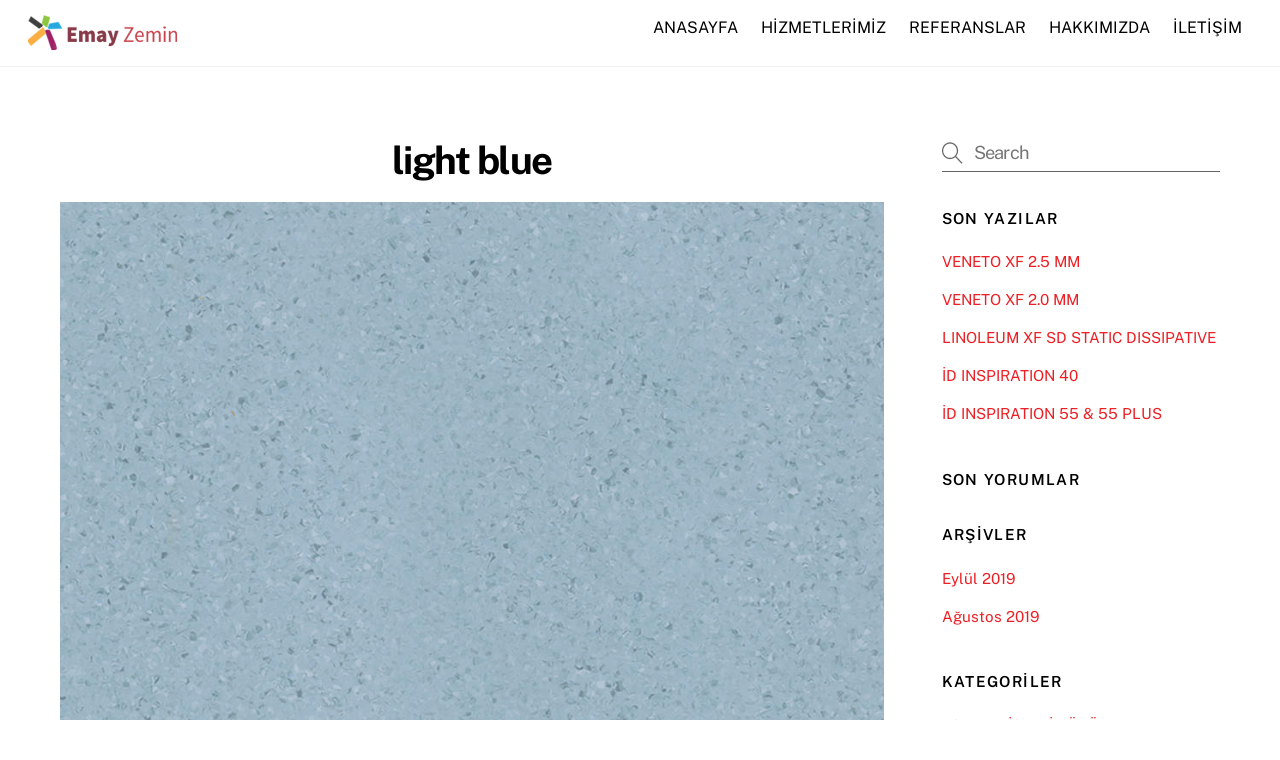

--- FILE ---
content_type: text/html; charset=UTF-8
request_url: http://emayzeminkaplama.com/iq-one/light-blue-2/
body_size: 15155
content:
<!DOCTYPE html>
<html dir="ltr" lang="tr" prefix="og: https://ogp.me/ns#">
<head><meta charset="UTF-8"><meta name="viewport" content="width=device-width, initial-scale=1, minimum-scale=1"><style id="tb_inline_styles" data-no-optimize="1">.tb_animation_on{overflow-x:hidden}.themify_builder .wow{visibility:hidden;animation-fill-mode:both}[data-tf-animation]{will-change:transform,opacity,visibility}.themify_builder .tf_lax_done{transition-duration:.8s;transition-timing-function:cubic-bezier(.165,.84,.44,1)}[data-sticky-active].tb_sticky_scroll_active{z-index:1}[data-sticky-active].tb_sticky_scroll_active .hide-on-stick{display:none}@media(min-width:1281px){.hide-desktop{width:0!important;height:0!important;padding:0!important;visibility:hidden!important;margin:0!important;display:table-column!important;background:0!important}}@media(min-width:769px) and (max-width:1280px){.hide-tablet_landscape{width:0!important;height:0!important;padding:0!important;visibility:hidden!important;margin:0!important;display:table-column!important;background:0!important}}@media(min-width:681px) and (max-width:768px){.hide-tablet{width:0!important;height:0!important;padding:0!important;visibility:hidden!important;margin:0!important;display:table-column!important;background:0!important}}@media(max-width:680px){.hide-mobile{width:0!important;height:0!important;padding:0!important;visibility:hidden!important;margin:0!important;display:table-column!important;background:0!important}}@media(max-width:680px){
 .themify_map.tf_map_loaded{width:100%!important}
 .ui.builder_button,.ui.nav li a{padding:.525em 1.15em}
 .fullheight>.row_inner:not(.tb_col_count_1){min-height:0}
 }</style><noscript><style>.themify_builder .wow,.wow .tf_lazy{visibility:visible!important}</style></noscript> <style id="tf_lazy_style" data-no-optimize="1">
 [data-tf-src]{
 opacity:0
 }
 .tf_svg_lazy{
 content-visibility:auto;
 transition:filter .3s linear!important;filter:blur(25px);opacity:1;
 transform:translateZ(0)
 }
 .tf_svg_lazy_loaded{
 filter:blur(0)
 }
 .module[data-lazy],.module[data-lazy] .ui,.module_row[data-lazy]:not(.tb_first),.module_row[data-lazy]:not(.tb_first)>.row_inner,.module_row:not(.tb_first) .module_column[data-lazy],.module_row:not(.tb_first) .module_subrow[data-lazy],.module_subrow[data-lazy]>.subrow_inner{
 background-image:none!important
 }
 </style><noscript><style>
 [data-tf-src]{
 display:none!important
 }
 .tf_svg_lazy{
 filter:none!important;
 opacity:1!important
 }
 </style></noscript><style id="tf_lazy_common" data-no-optimize="1">
 img{
 max-width:100%;
 height:auto
 }
 .tf_fa,em tf-lottie,i tf-lottie{display:inline-block;vertical-align:middle}em tf-lottie,i tf-lottie{width:1.4em;height:1.4em}.tf_fa{width:1em;height:1em;stroke-width:0;stroke:currentColor;overflow:visible;fill:currentColor;pointer-events:none;text-rendering:optimizeSpeed;buffered-rendering:static}#tf_svg symbol{overflow:visible}.tf_lazy{position:relative;visibility:visible;display:block;opacity:.3}.wow .tf_lazy{visibility:hidden;opacity:1;position:static;display:inline}div.tf_audio_lazy audio{visibility:hidden;height:0;display:inline}.mejs-container{visibility:visible}.tf_iframe_lazy{transition:opacity .3s ease-in-out;min-height:10px}.tf_carousel .tf_swiper-wrapper{display:flex}.tf_carousel .tf_swiper-slide{flex-shrink:0;opacity:0;width:100%;height:100%}.tf_carousel .tf_lazy{contain:none}.tf_swiper-wrapper>br,.tf_lazy.tf_swiper-wrapper .tf_lazy:after,.tf_lazy.tf_swiper-wrapper .tf_lazy:before{display:none}.tf_lazy:after,.tf_lazy:before{content:'';display:inline-block;position:absolute;width:10px!important;height:10px!important;margin:0 3px;top:50%!important;right:50%!important;left:auto!important;border-radius:100%;background-color:currentColor;visibility:visible;animation:tf-hrz-loader infinite .75s cubic-bezier(.2,.68,.18,1.08)}.tf_lazy:after{width:6px!important;height:6px!important;right:auto!important;left:50%!important;margin-top:3px;animation-delay:-.4s}@keyframes tf-hrz-loader{0%{transform:scale(1);opacity:1}50%{transform:scale(.1);opacity:.6}100%{transform:scale(1);opacity:1}}.tf_lazy_lightbox{position:fixed;background:rgba(11,11,11,.8);color:#ccc;top:0;left:0;display:flex;align-items:center;justify-content:center;z-index:999}.tf_lazy_lightbox .tf_lazy:after,.tf_lazy_lightbox .tf_lazy:before{background:#fff}.tf_vd_lazy,tf-lottie{display:flex;flex-wrap:wrap}tf-lottie{aspect-ratio:1.777}.tf_w.tf_vd_lazy video{width:100%;height:auto;position:static;object-fit:cover}
 </style><title>light blue | Zemin Kaplama Sistemleri</title><style>form#stickyelements-form input::-moz-placeholder{
 color: #4F4F4F;
 } 
 form#stickyelements-form input::-ms-input-placeholder{
 color: #4F4F4F } 
 form#stickyelements-form input::-webkit-input-placeholder{
 color: #4F4F4F }
 form#stickyelements-form input::placeholder{
 color: #4F4F4F }
 form#stickyelements-form textarea::placeholder {
 color: #4F4F4F }
 form#stickyelements-form textarea::-moz-placeholder {
 color: #4F4F4F }</style><meta name="robots" content="max-image-preview:large" /><link rel="canonical" href="http://emayzeminkaplama.com/iq-one/light-blue-2/" /><meta name="generator" content="All in One SEO (AIOSEO) 4.4.9.2" /><meta property="og:locale" content="tr_TR" /><meta property="og:site_name" content="Zemin Kaplama Sistemleri |" /><meta property="og:type" content="article" /><meta property="og:title" content="light blue | Zemin Kaplama Sistemleri" /><meta property="og:url" content="http://emayzeminkaplama.com/iq-one/light-blue-2/" /><meta property="article:published_time" content="2019-08-10T07:32:00+00:00" /><meta property="article:modified_time" content="2019-08-10T07:32:00+00:00" /><meta name="twitter:card" content="summary" /><meta name="twitter:title" content="light blue | Zemin Kaplama Sistemleri" /><script type="application/ld+json" class="aioseo-schema">{"@context":"https:\/\/schema.org","@graph":[{"@type":"BreadcrumbList","@id":"http:\/\/emayzeminkaplama.com\/iq-one\/light-blue-2\/#breadcrumblist","itemListElement":[{"@type":"ListItem","@id":"http:\/\/emayzeminkaplama.com\/#listItem","position":1,"name":"Ev","item":"http:\/\/emayzeminkaplama.com\/","nextItem":"http:\/\/emayzeminkaplama.com\/iq-one\/light-blue-2\/#listItem"},{"@type":"ListItem","@id":"http:\/\/emayzeminkaplama.com\/iq-one\/light-blue-2\/#listItem","position":2,"name":"light blue","previousItem":"http:\/\/emayzeminkaplama.com\/#listItem"}]},{"@type":"ItemPage","@id":"http:\/\/emayzeminkaplama.com\/iq-one\/light-blue-2\/#itempage","url":"http:\/\/emayzeminkaplama.com\/iq-one\/light-blue-2\/","name":"light blue | Zemin Kaplama Sistemleri","inLanguage":"tr-TR","isPartOf":{"@id":"http:\/\/emayzeminkaplama.com\/#website"},"breadcrumb":{"@id":"http:\/\/emayzeminkaplama.com\/iq-one\/light-blue-2\/#breadcrumblist"},"author":{"@id":"http:\/\/emayzeminkaplama.com\/author\/netajans\/#author"},"creator":{"@id":"http:\/\/emayzeminkaplama.com\/author\/netajans\/#author"},"datePublished":"2019-08-10T07:32:00+03:00","dateModified":"2019-08-10T07:32:00+03:00"},{"@type":"Organization","@id":"http:\/\/emayzeminkaplama.com\/#organization","name":"EMAY ZEM\u0130N KAPLAMA","url":"http:\/\/emayzeminkaplama.com\/","logo":{"@type":"ImageObject","url":"http:\/\/emayzeminkaplama.com\/wp-content\/uploads\/2019\/09\/logo.png","@id":"http:\/\/emayzeminkaplama.com\/iq-one\/light-blue-2\/#organizationLogo","width":150,"height":40},"image":{"@id":"http:\/\/emayzeminkaplama.com\/#organizationLogo"}},{"@type":"Person","@id":"http:\/\/emayzeminkaplama.com\/author\/netajans\/#author","url":"http:\/\/emayzeminkaplama.com\/author\/netajans\/","name":"netajans","image":{"@type":"ImageObject","@id":"http:\/\/emayzeminkaplama.com\/iq-one\/light-blue-2\/#authorImage","url":"http:\/\/0.gravatar.com\/avatar\/9ec3f76dfbb399d4468494a318d3f3ec?s=96&d=mm&r=g","width":96,"height":96,"caption":"netajans"}},{"@type":"WebSite","@id":"http:\/\/emayzeminkaplama.com\/#website","url":"http:\/\/emayzeminkaplama.com\/","name":"Zemin Kaplama Sistemleri","inLanguage":"tr-TR","publisher":{"@id":"http:\/\/emayzeminkaplama.com\/#organization"}}]}</script><link rel="alternate" type="application/rss+xml" title="Zemin Kaplama Sistemleri &raquo; beslemesi" href="http://emayzeminkaplama.com/feed/" />
<link rel="alternate" type="application/rss+xml" title="Zemin Kaplama Sistemleri &raquo; yorum beslemesi" href="http://emayzeminkaplama.com/comments/feed/" />
<link rel="alternate" type="application/rss+xml" title="Zemin Kaplama Sistemleri &raquo; light blue yorum beslemesi" href="http://emayzeminkaplama.com/iq-one/light-blue-2/feed/" />
<style>
img.wp-smiley,
img.emoji {
 display: inline !important;
 border: none !important;
 box-shadow: none !important;
 height: 1em !important;
 width: 1em !important;
 margin: 0 0.07em !important;
 vertical-align: -0.1em !important;
 background: none !important;
 padding: 0 !important;
}
</style><style id='classic-theme-styles-inline-css'>
/*! This file is auto-generated */
.wp-block-button__link{color:#fff;background-color:#32373c;border-radius:9999px;box-shadow:none;text-decoration:none;padding:calc(.667em + 2px) calc(1.333em + 2px);font-size:1.125em}.wp-block-file__button{background:#32373c;color:#fff;text-decoration:none}
</style>
<style id='global-styles-inline-css'>
body{--wp--preset--color--black: #000000;--wp--preset--color--cyan-bluish-gray: #abb8c3;--wp--preset--color--white: #ffffff;--wp--preset--color--pale-pink: #f78da7;--wp--preset--color--vivid-red: #cf2e2e;--wp--preset--color--luminous-vivid-orange: #ff6900;--wp--preset--color--luminous-vivid-amber: #fcb900;--wp--preset--color--light-green-cyan: #7bdcb5;--wp--preset--color--vivid-green-cyan: #00d084;--wp--preset--color--pale-cyan-blue: #8ed1fc;--wp--preset--color--vivid-cyan-blue: #0693e3;--wp--preset--color--vivid-purple: #9b51e0;--wp--preset--gradient--vivid-cyan-blue-to-vivid-purple: linear-gradient(135deg,rgba(6,147,227,1) 0%,rgb(155,81,224) 100%);--wp--preset--gradient--light-green-cyan-to-vivid-green-cyan: linear-gradient(135deg,rgb(122,220,180) 0%,rgb(0,208,130) 100%);--wp--preset--gradient--luminous-vivid-amber-to-luminous-vivid-orange: linear-gradient(135deg,rgba(252,185,0,1) 0%,rgba(255,105,0,1) 100%);--wp--preset--gradient--luminous-vivid-orange-to-vivid-red: linear-gradient(135deg,rgba(255,105,0,1) 0%,rgb(207,46,46) 100%);--wp--preset--gradient--very-light-gray-to-cyan-bluish-gray: linear-gradient(135deg,rgb(238,238,238) 0%,rgb(169,184,195) 100%);--wp--preset--gradient--cool-to-warm-spectrum: linear-gradient(135deg,rgb(74,234,220) 0%,rgb(151,120,209) 20%,rgb(207,42,186) 40%,rgb(238,44,130) 60%,rgb(251,105,98) 80%,rgb(254,248,76) 100%);--wp--preset--gradient--blush-light-purple: linear-gradient(135deg,rgb(255,206,236) 0%,rgb(152,150,240) 100%);--wp--preset--gradient--blush-bordeaux: linear-gradient(135deg,rgb(254,205,165) 0%,rgb(254,45,45) 50%,rgb(107,0,62) 100%);--wp--preset--gradient--luminous-dusk: linear-gradient(135deg,rgb(255,203,112) 0%,rgb(199,81,192) 50%,rgb(65,88,208) 100%);--wp--preset--gradient--pale-ocean: linear-gradient(135deg,rgb(255,245,203) 0%,rgb(182,227,212) 50%,rgb(51,167,181) 100%);--wp--preset--gradient--electric-grass: linear-gradient(135deg,rgb(202,248,128) 0%,rgb(113,206,126) 100%);--wp--preset--gradient--midnight: linear-gradient(135deg,rgb(2,3,129) 0%,rgb(40,116,252) 100%);--wp--preset--font-size--small: 13px;--wp--preset--font-size--medium: 20px;--wp--preset--font-size--large: 36px;--wp--preset--font-size--x-large: 42px;--wp--preset--spacing--20: 0.44rem;--wp--preset--spacing--30: 0.67rem;--wp--preset--spacing--40: 1rem;--wp--preset--spacing--50: 1.5rem;--wp--preset--spacing--60: 2.25rem;--wp--preset--spacing--70: 3.38rem;--wp--preset--spacing--80: 5.06rem;--wp--preset--shadow--natural: 6px 6px 9px rgba(0, 0, 0, 0.2);--wp--preset--shadow--deep: 12px 12px 50px rgba(0, 0, 0, 0.4);--wp--preset--shadow--sharp: 6px 6px 0px rgba(0, 0, 0, 0.2);--wp--preset--shadow--outlined: 6px 6px 0px -3px rgba(255, 255, 255, 1), 6px 6px rgba(0, 0, 0, 1);--wp--preset--shadow--crisp: 6px 6px 0px rgba(0, 0, 0, 1);}:where(.is-layout-flex){gap: 0.5em;}:where(.is-layout-grid){gap: 0.5em;}body .is-layout-flow > .alignleft{float: left;margin-inline-start: 0;margin-inline-end: 2em;}body .is-layout-flow > .alignright{float: right;margin-inline-start: 2em;margin-inline-end: 0;}body .is-layout-flow > .aligncenter{margin-left: auto !important;margin-right: auto !important;}body .is-layout-constrained > .alignleft{float: left;margin-inline-start: 0;margin-inline-end: 2em;}body .is-layout-constrained > .alignright{float: right;margin-inline-start: 2em;margin-inline-end: 0;}body .is-layout-constrained > .aligncenter{margin-left: auto !important;margin-right: auto !important;}body .is-layout-constrained > :where(:not(.alignleft):not(.alignright):not(.alignfull)){max-width: var(--wp--style--global--content-size);margin-left: auto !important;margin-right: auto !important;}body .is-layout-constrained > .alignwide{max-width: var(--wp--style--global--wide-size);}body .is-layout-flex{display: flex;}body .is-layout-flex{flex-wrap: wrap;align-items: center;}body .is-layout-flex > *{margin: 0;}body .is-layout-grid{display: grid;}body .is-layout-grid > *{margin: 0;}:where(.wp-block-columns.is-layout-flex){gap: 2em;}:where(.wp-block-columns.is-layout-grid){gap: 2em;}:where(.wp-block-post-template.is-layout-flex){gap: 1.25em;}:where(.wp-block-post-template.is-layout-grid){gap: 1.25em;}.has-black-color{color: var(--wp--preset--color--black) !important;}.has-cyan-bluish-gray-color{color: var(--wp--preset--color--cyan-bluish-gray) !important;}.has-white-color{color: var(--wp--preset--color--white) !important;}.has-pale-pink-color{color: var(--wp--preset--color--pale-pink) !important;}.has-vivid-red-color{color: var(--wp--preset--color--vivid-red) !important;}.has-luminous-vivid-orange-color{color: var(--wp--preset--color--luminous-vivid-orange) !important;}.has-luminous-vivid-amber-color{color: var(--wp--preset--color--luminous-vivid-amber) !important;}.has-light-green-cyan-color{color: var(--wp--preset--color--light-green-cyan) !important;}.has-vivid-green-cyan-color{color: var(--wp--preset--color--vivid-green-cyan) !important;}.has-pale-cyan-blue-color{color: var(--wp--preset--color--pale-cyan-blue) !important;}.has-vivid-cyan-blue-color{color: var(--wp--preset--color--vivid-cyan-blue) !important;}.has-vivid-purple-color{color: var(--wp--preset--color--vivid-purple) !important;}.has-black-background-color{background-color: var(--wp--preset--color--black) !important;}.has-cyan-bluish-gray-background-color{background-color: var(--wp--preset--color--cyan-bluish-gray) !important;}.has-white-background-color{background-color: var(--wp--preset--color--white) !important;}.has-pale-pink-background-color{background-color: var(--wp--preset--color--pale-pink) !important;}.has-vivid-red-background-color{background-color: var(--wp--preset--color--vivid-red) !important;}.has-luminous-vivid-orange-background-color{background-color: var(--wp--preset--color--luminous-vivid-orange) !important;}.has-luminous-vivid-amber-background-color{background-color: var(--wp--preset--color--luminous-vivid-amber) !important;}.has-light-green-cyan-background-color{background-color: var(--wp--preset--color--light-green-cyan) !important;}.has-vivid-green-cyan-background-color{background-color: var(--wp--preset--color--vivid-green-cyan) !important;}.has-pale-cyan-blue-background-color{background-color: var(--wp--preset--color--pale-cyan-blue) !important;}.has-vivid-cyan-blue-background-color{background-color: var(--wp--preset--color--vivid-cyan-blue) !important;}.has-vivid-purple-background-color{background-color: var(--wp--preset--color--vivid-purple) !important;}.has-black-border-color{border-color: var(--wp--preset--color--black) !important;}.has-cyan-bluish-gray-border-color{border-color: var(--wp--preset--color--cyan-bluish-gray) !important;}.has-white-border-color{border-color: var(--wp--preset--color--white) !important;}.has-pale-pink-border-color{border-color: var(--wp--preset--color--pale-pink) !important;}.has-vivid-red-border-color{border-color: var(--wp--preset--color--vivid-red) !important;}.has-luminous-vivid-orange-border-color{border-color: var(--wp--preset--color--luminous-vivid-orange) !important;}.has-luminous-vivid-amber-border-color{border-color: var(--wp--preset--color--luminous-vivid-amber) !important;}.has-light-green-cyan-border-color{border-color: var(--wp--preset--color--light-green-cyan) !important;}.has-vivid-green-cyan-border-color{border-color: var(--wp--preset--color--vivid-green-cyan) !important;}.has-pale-cyan-blue-border-color{border-color: var(--wp--preset--color--pale-cyan-blue) !important;}.has-vivid-cyan-blue-border-color{border-color: var(--wp--preset--color--vivid-cyan-blue) !important;}.has-vivid-purple-border-color{border-color: var(--wp--preset--color--vivid-purple) !important;}.has-vivid-cyan-blue-to-vivid-purple-gradient-background{background: var(--wp--preset--gradient--vivid-cyan-blue-to-vivid-purple) !important;}.has-light-green-cyan-to-vivid-green-cyan-gradient-background{background: var(--wp--preset--gradient--light-green-cyan-to-vivid-green-cyan) !important;}.has-luminous-vivid-amber-to-luminous-vivid-orange-gradient-background{background: var(--wp--preset--gradient--luminous-vivid-amber-to-luminous-vivid-orange) !important;}.has-luminous-vivid-orange-to-vivid-red-gradient-background{background: var(--wp--preset--gradient--luminous-vivid-orange-to-vivid-red) !important;}.has-very-light-gray-to-cyan-bluish-gray-gradient-background{background: var(--wp--preset--gradient--very-light-gray-to-cyan-bluish-gray) !important;}.has-cool-to-warm-spectrum-gradient-background{background: var(--wp--preset--gradient--cool-to-warm-spectrum) !important;}.has-blush-light-purple-gradient-background{background: var(--wp--preset--gradient--blush-light-purple) !important;}.has-blush-bordeaux-gradient-background{background: var(--wp--preset--gradient--blush-bordeaux) !important;}.has-luminous-dusk-gradient-background{background: var(--wp--preset--gradient--luminous-dusk) !important;}.has-pale-ocean-gradient-background{background: var(--wp--preset--gradient--pale-ocean) !important;}.has-electric-grass-gradient-background{background: var(--wp--preset--gradient--electric-grass) !important;}.has-midnight-gradient-background{background: var(--wp--preset--gradient--midnight) !important;}.has-small-font-size{font-size: var(--wp--preset--font-size--small) !important;}.has-medium-font-size{font-size: var(--wp--preset--font-size--medium) !important;}.has-large-font-size{font-size: var(--wp--preset--font-size--large) !important;}.has-x-large-font-size{font-size: var(--wp--preset--font-size--x-large) !important;}
.wp-block-navigation a:where(:not(.wp-element-button)){color: inherit;}
:where(.wp-block-post-template.is-layout-flex){gap: 1.25em;}:where(.wp-block-post-template.is-layout-grid){gap: 1.25em;}
:where(.wp-block-columns.is-layout-flex){gap: 2em;}:where(.wp-block-columns.is-layout-grid){gap: 2em;}
.wp-block-pullquote{font-size: 1.5em;line-height: 1.6;}
</style>
<link rel="preload" href="http://emayzeminkaplama.com/wp-content/plugins/mystickyelements/css/font-awesome.min.css?ver=2.1.4" as="style"><link rel='stylesheet' id='font-awesome-css-css' href='http://emayzeminkaplama.com/wp-content/plugins/mystickyelements/css/font-awesome.min.css?ver=2.1.4' media='all' />
<link rel="preload" href="http://emayzeminkaplama.com/wp-content/plugins/mystickyelements/css/mystickyelements-front.min.css?ver=2.1.4" as="style"><link rel='stylesheet' id='mystickyelements-front-css-css' href='http://emayzeminkaplama.com/wp-content/plugins/mystickyelements/css/mystickyelements-front.min.css?ver=2.1.4' media='all' />
<link rel="preload" href="http://emayzeminkaplama.com/wp-content/plugins/mystickyelements/intl-tel-input-src/build/css/intlTelInput.css?ver=2.1.4" as="style"><link rel='stylesheet' id='intl-tel-input-css' href='http://emayzeminkaplama.com/wp-content/plugins/mystickyelements/intl-tel-input-src/build/css/intlTelInput.css?ver=2.1.4' media='all' />
<script defer="defer" src='http://emayzeminkaplama.com/wp-includes/js/jquery/jquery.min.js?ver=3.7.0' id='jquery-core-js'></script>
<script defer="defer" src='http://emayzeminkaplama.com/wp-includes/js/jquery/jquery-migrate.min.js?ver=3.4.1' id='jquery-migrate-js'></script>
<link rel="https://api.w.org/" href="http://emayzeminkaplama.com/wp-json/" /><link rel="alternate" type="application/json" href="http://emayzeminkaplama.com/wp-json/wp/v2/media/429" /><link rel="EditURI" type="application/rsd+xml" title="RSD" href="http://emayzeminkaplama.com/xmlrpc.php?rsd" />
<meta name="generator" content="WordPress 6.3.5" />
<link rel='shortlink' href='http://emayzeminkaplama.com/?p=429' />
<link rel="alternate" type="application/json+oembed" href="http://emayzeminkaplama.com/wp-json/oembed/1.0/embed?url=http%3A%2F%2Femayzeminkaplama.com%2Fiq-one%2Flight-blue-2%2F" />
<link rel="alternate" type="text/xml+oembed" href="http://emayzeminkaplama.com/wp-json/oembed/1.0/embed?url=http%3A%2F%2Femayzeminkaplama.com%2Fiq-one%2Flight-blue-2%2F&#038;format=xml" /><style>@keyframes themifyAnimatedBG{
 0%{background-color:#33baab}100%{background-color:#e33b9e}50%{background-color:#4961d7}33.3%{background-color:#2ea85c}25%{background-color:#2bb8ed}20%{background-color:#dd5135}
 }
 .module_row.animated-bg{
 animation:themifyAnimatedBG 30000ms infinite alternate
 }</style><style>.recentcomments a{display:inline !important;padding:0 !important;margin:0 !important;}</style><script>(function(w,d,s,l,i){w[l]=w[l]||[];w[l].push({'gtm.start':
new Date().getTime(),event:'gtm.js'});var f=d.getElementsByTagName(s)[0],
j=d.createElement(s),dl=l!='dataLayer'?'&l='+l:'';j.async=true;j.src=
'https://www.googletagmanager.com/gtm.js?id='+i+dl;f.parentNode.insertBefore(j,f);
})(window,document,'script','dataLayer','GTM-MGMH7W8K');</script><link rel="prefetch" href="http://emayzeminkaplama.com/wp-content/themes/themify-ultra/js/themify.script.min.js?ver=7.3.2" as="script" fetchpriority="low"><link rel="prefetch" href="http://emayzeminkaplama.com/wp-content/themes/themify-ultra/themify/js/modules/themify.sidemenu.min.js?ver=7.2.9" as="script" fetchpriority="low"><link rel="preload" href="http://emayzeminkaplama.com/wp-content/uploads/2019/09/logo.png" as="image"><style id="tf_gf_fonts_style">@font-face{font-family:'Public Sans';font-style:italic;font-display:swap;src:url(https://fonts.gstatic.com/s/publicsans/v21/ijwTs572Xtc6ZYQws9YVwnNDTJPax9k0.woff2) format('woff2');unicode-range:U+0102-0103,U+0110-0111,U+0128-0129,U+0168-0169,U+01A0-01A1,U+01AF-01B0,U+0300-0301,U+0303-0304,U+0308-0309,U+0323,U+0329,U+1EA0-1EF9,U+20AB;}@font-face{font-family:'Public Sans';font-style:italic;font-display:swap;src:url(https://fonts.gstatic.com/s/publicsans/v21/ijwTs572Xtc6ZYQws9YVwnNDTJLax9k0.woff2) format('woff2');unicode-range:U+0100-02BA,U+02BD-02C5,U+02C7-02CC,U+02CE-02D7,U+02DD-02FF,U+0304,U+0308,U+0329,U+1D00-1DBF,U+1E00-1E9F,U+1EF2-1EFF,U+2020,U+20A0-20AB,U+20AD-20C0,U+2113,U+2C60-2C7F,U+A720-A7FF;}@font-face{font-family:'Public Sans';font-style:italic;font-display:swap;src:url(https://fonts.gstatic.com/s/publicsans/v21/ijwTs572Xtc6ZYQws9YVwnNDTJzaxw.woff2) format('woff2');unicode-range:U+0000-00FF,U+0131,U+0152-0153,U+02BB-02BC,U+02C6,U+02DA,U+02DC,U+0304,U+0308,U+0329,U+2000-206F,U+20AC,U+2122,U+2191,U+2193,U+2212,U+2215,U+FEFF,U+FFFD;}@font-face{font-family:'Public Sans';font-style:italic;font-weight:600;font-display:swap;src:url(https://fonts.gstatic.com/s/publicsans/v21/ijwTs572Xtc6ZYQws9YVwnNDTJPax9k0.woff2) format('woff2');unicode-range:U+0102-0103,U+0110-0111,U+0128-0129,U+0168-0169,U+01A0-01A1,U+01AF-01B0,U+0300-0301,U+0303-0304,U+0308-0309,U+0323,U+0329,U+1EA0-1EF9,U+20AB;}@font-face{font-family:'Public Sans';font-style:italic;font-weight:600;font-display:swap;src:url(https://fonts.gstatic.com/s/publicsans/v21/ijwTs572Xtc6ZYQws9YVwnNDTJLax9k0.woff2) format('woff2');unicode-range:U+0100-02BA,U+02BD-02C5,U+02C7-02CC,U+02CE-02D7,U+02DD-02FF,U+0304,U+0308,U+0329,U+1D00-1DBF,U+1E00-1E9F,U+1EF2-1EFF,U+2020,U+20A0-20AB,U+20AD-20C0,U+2113,U+2C60-2C7F,U+A720-A7FF;}@font-face{font-family:'Public Sans';font-style:italic;font-weight:600;font-display:swap;src:url(https://fonts.gstatic.com/s/publicsans/v21/ijwTs572Xtc6ZYQws9YVwnNDTJzaxw.woff2) format('woff2');unicode-range:U+0000-00FF,U+0131,U+0152-0153,U+02BB-02BC,U+02C6,U+02DA,U+02DC,U+0304,U+0308,U+0329,U+2000-206F,U+20AC,U+2122,U+2191,U+2193,U+2212,U+2215,U+FEFF,U+FFFD;}@font-face{font-family:'Public Sans';font-style:italic;font-weight:700;font-display:swap;src:url(https://fonts.gstatic.com/s/publicsans/v21/ijwTs572Xtc6ZYQws9YVwnNDTJPax9k0.woff2) format('woff2');unicode-range:U+0102-0103,U+0110-0111,U+0128-0129,U+0168-0169,U+01A0-01A1,U+01AF-01B0,U+0300-0301,U+0303-0304,U+0308-0309,U+0323,U+0329,U+1EA0-1EF9,U+20AB;}@font-face{font-family:'Public Sans';font-style:italic;font-weight:700;font-display:swap;src:url(https://fonts.gstatic.com/s/publicsans/v21/ijwTs572Xtc6ZYQws9YVwnNDTJLax9k0.woff2) format('woff2');unicode-range:U+0100-02BA,U+02BD-02C5,U+02C7-02CC,U+02CE-02D7,U+02DD-02FF,U+0304,U+0308,U+0329,U+1D00-1DBF,U+1E00-1E9F,U+1EF2-1EFF,U+2020,U+20A0-20AB,U+20AD-20C0,U+2113,U+2C60-2C7F,U+A720-A7FF;}@font-face{font-family:'Public Sans';font-style:italic;font-weight:700;font-display:swap;src:url(https://fonts.gstatic.com/s/publicsans/v21/ijwTs572Xtc6ZYQws9YVwnNDTJzaxw.woff2) format('woff2');unicode-range:U+0000-00FF,U+0131,U+0152-0153,U+02BB-02BC,U+02C6,U+02DA,U+02DC,U+0304,U+0308,U+0329,U+2000-206F,U+20AC,U+2122,U+2191,U+2193,U+2212,U+2215,U+FEFF,U+FFFD;}@font-face{font-family:'Public Sans';font-display:swap;src:url(https://fonts.gstatic.com/s/publicsans/v21/ijwRs572Xtc6ZYQws9YVwnNJfJ7Cww.woff2) format('woff2');unicode-range:U+0102-0103,U+0110-0111,U+0128-0129,U+0168-0169,U+01A0-01A1,U+01AF-01B0,U+0300-0301,U+0303-0304,U+0308-0309,U+0323,U+0329,U+1EA0-1EF9,U+20AB;}@font-face{font-family:'Public Sans';font-display:swap;src:url(https://fonts.gstatic.com/s/publicsans/v21/ijwRs572Xtc6ZYQws9YVwnNIfJ7Cww.woff2) format('woff2');unicode-range:U+0100-02BA,U+02BD-02C5,U+02C7-02CC,U+02CE-02D7,U+02DD-02FF,U+0304,U+0308,U+0329,U+1D00-1DBF,U+1E00-1E9F,U+1EF2-1EFF,U+2020,U+20A0-20AB,U+20AD-20C0,U+2113,U+2C60-2C7F,U+A720-A7FF;}@font-face{font-family:'Public Sans';font-display:swap;src:url(https://fonts.gstatic.com/s/publicsans/v21/ijwRs572Xtc6ZYQws9YVwnNGfJ4.woff2) format('woff2');unicode-range:U+0000-00FF,U+0131,U+0152-0153,U+02BB-02BC,U+02C6,U+02DA,U+02DC,U+0304,U+0308,U+0329,U+2000-206F,U+20AC,U+2122,U+2191,U+2193,U+2212,U+2215,U+FEFF,U+FFFD;}@font-face{font-family:'Public Sans';font-weight:600;font-display:swap;src:url(https://fonts.gstatic.com/s/publicsans/v21/ijwRs572Xtc6ZYQws9YVwnNJfJ7Cww.woff2) format('woff2');unicode-range:U+0102-0103,U+0110-0111,U+0128-0129,U+0168-0169,U+01A0-01A1,U+01AF-01B0,U+0300-0301,U+0303-0304,U+0308-0309,U+0323,U+0329,U+1EA0-1EF9,U+20AB;}@font-face{font-family:'Public Sans';font-weight:600;font-display:swap;src:url(https://fonts.gstatic.com/s/publicsans/v21/ijwRs572Xtc6ZYQws9YVwnNIfJ7Cww.woff2) format('woff2');unicode-range:U+0100-02BA,U+02BD-02C5,U+02C7-02CC,U+02CE-02D7,U+02DD-02FF,U+0304,U+0308,U+0329,U+1D00-1DBF,U+1E00-1E9F,U+1EF2-1EFF,U+2020,U+20A0-20AB,U+20AD-20C0,U+2113,U+2C60-2C7F,U+A720-A7FF;}@font-face{font-family:'Public Sans';font-weight:600;font-display:swap;src:url(https://fonts.gstatic.com/s/publicsans/v21/ijwRs572Xtc6ZYQws9YVwnNGfJ4.woff2) format('woff2');unicode-range:U+0000-00FF,U+0131,U+0152-0153,U+02BB-02BC,U+02C6,U+02DA,U+02DC,U+0304,U+0308,U+0329,U+2000-206F,U+20AC,U+2122,U+2191,U+2193,U+2212,U+2215,U+FEFF,U+FFFD;}@font-face{font-family:'Public Sans';font-weight:700;font-display:swap;src:url(https://fonts.gstatic.com/s/publicsans/v21/ijwRs572Xtc6ZYQws9YVwnNJfJ7Cww.woff2) format('woff2');unicode-range:U+0102-0103,U+0110-0111,U+0128-0129,U+0168-0169,U+01A0-01A1,U+01AF-01B0,U+0300-0301,U+0303-0304,U+0308-0309,U+0323,U+0329,U+1EA0-1EF9,U+20AB;}@font-face{font-family:'Public Sans';font-weight:700;font-display:swap;src:url(https://fonts.gstatic.com/s/publicsans/v21/ijwRs572Xtc6ZYQws9YVwnNIfJ7Cww.woff2) format('woff2');unicode-range:U+0100-02BA,U+02BD-02C5,U+02C7-02CC,U+02CE-02D7,U+02DD-02FF,U+0304,U+0308,U+0329,U+1D00-1DBF,U+1E00-1E9F,U+1EF2-1EFF,U+2020,U+20A0-20AB,U+20AD-20C0,U+2113,U+2C60-2C7F,U+A720-A7FF;}@font-face{font-family:'Public Sans';font-weight:700;font-display:swap;src:url(https://fonts.gstatic.com/s/publicsans/v21/ijwRs572Xtc6ZYQws9YVwnNGfJ4.woff2) format('woff2');unicode-range:U+0000-00FF,U+0131,U+0152-0153,U+02BB-02BC,U+02C6,U+02DA,U+02DC,U+0304,U+0308,U+0329,U+2000-206F,U+20AC,U+2122,U+2191,U+2193,U+2212,U+2215,U+FEFF,U+FFFD;}</style><link rel="preload" fetchpriority="high" href="http://emayzeminkaplama.com/wp-content/uploads/themify-concate/4219493751/themify-234874171.min.css" as="style"><link fetchpriority="high" id="themify_concate-css" rel="stylesheet" href="http://emayzeminkaplama.com/wp-content/uploads/themify-concate/4219493751/themify-234874171.min.css"><link rel="dns-prefetch" href="//www.google-analytics.com"></head>
<body class="attachment attachment-template-default single single-attachment postid-429 attachmentid-429 attachment-jpeg skin-default sidebar1 default_width no-home tb_animation_on ready-view header-top-bar fixed-header-enabled footer-block tagline-off social-widget-off search-off footer-widgets-off footer-menu-navigation-off header-widgets-off filter-hover-none filter-featured-only sidemenu-active">
<a class="screen-reader-text skip-to-content" href="#content">Skip to content</a><svg id="tf_svg" style="display:none"><defs><symbol id="tf-ti-search" viewBox="0 0 32 32"><path d="m31.25 29.875-1.313 1.313-9.75-9.75a12.019 12.019 0 0 1-7.938 3c-6.75 0-12.25-5.5-12.25-12.25 0-3.25 1.25-6.375 3.563-8.688C5.875 1.25 8.937-.063 12.25-.063c6.75 0 12.25 5.5 12.25 12.25 0 3-1.125 5.813-3 7.938zm-19-7.312c5.688 0 10.313-4.688 10.313-10.375S17.938 1.813 12.25 1.813c-2.813 0-5.375 1.125-7.313 3.063-2 1.938-3.063 4.563-3.063 7.313 0 5.688 4.625 10.375 10.375 10.375z"/></symbol></defs></svg><script> </script><div id="pagewrap" class="tf_box hfeed site"><div id="headerwrap" class=' tf_box tf_w'> <div class="header-icons tf_hide"><a id="menu-icon" class="tf_inline_b tf_text_dec" href="#mobile-menu" aria-label="Menu"><span class="menu-icon-inner tf_inline_b tf_vmiddle tf_overflow"></span><span class="screen-reader-text">Menu</span></a> </div><header id="header" class="tf_box pagewidth tf_clearfix" itemscope="itemscope" itemtype="https://schema.org/WPHeader"><div class="header-bar tf_box"> <div id="site-logo"><a href="http://emayzeminkaplama.com" title="Zemin Kaplama Sistemleri"><img src="http://emayzeminkaplama.com/wp-content/uploads/2019/09/logo.png" alt="Zemin Kaplama Sistemleri" title="logo" width="" height="" class="site-logo-image" data-tf-not-load="1" importance="high"></a></div></div><div id="mobile-menu" class="sidemenu sidemenu-off tf_scrollbar"><div class="navbar-wrapper tf_clearfix"><nav id="main-nav-wrap" itemscope="itemscope" itemtype="https://schema.org/SiteNavigationElement"><ul id="main-nav" class="main-nav tf_clearfix tf_box"><li class="menu-item-page-7 menu-item menu-item-type-post_type menu-item-object-page menu-item-home menu-item-21" ><a href="http://emayzeminkaplama.com/">ANASAYFA</a> </li>
<li class="menu-item-custom-27 menu-item menu-item-type-custom menu-item-object-custom menu-item-has-children has-sub-menu menu-item-27" aria-haspopup="true"><a role="button" tabindex="0">HİZMETLERİMİZ<span class="child-arrow"></span></a> <ul class="sub-menu"><li class="menu-item-page-29 menu-item menu-item-type-post_type menu-item-object-page menu-item-has-children has-sub-menu menu-item-750 menu-page-29-parent-27" aria-haspopup="true"><a href="http://emayzeminkaplama.com/pvc-zemin-kaplama/">PVC ZEMİN<span class="child-arrow"></span></a> <ul class="sub-menu"><li class="menu-item-category-3 menu-item menu-item-type-taxonomy menu-item-object-category mega-link menu-item-33 menu-category-3-parent-750" data-termid="3" data-tax="category"><a href="http://emayzeminkaplama.com/category/pvc-zemin-kaplama/homojen-vinil/">Homojen Vinil</a> </li>
<li class="menu-item-category-4 menu-item menu-item-type-taxonomy menu-item-object-category mega-link menu-item-32 menu-category-4-parent-750" data-termid="4" data-tax="category"><a href="http://emayzeminkaplama.com/category/pvc-zemin-kaplama/heterojen-vinil/">Heterojen Vinil</a> </li>
<li class="menu-item-category-5 menu-item menu-item-type-taxonomy menu-item-object-category mega-link menu-item-31 menu-category-5-parent-750" data-termid="5" data-tax="category"><a href="http://emayzeminkaplama.com/category/pvc-zemin-kaplama/esd-antistatik-urunler/">Eds/Antistatik Ürünler</a> </li>
<li class="menu-item-category-7 menu-item menu-item-type-taxonomy menu-item-object-category mega-link menu-item-34 menu-category-7-parent-750" data-termid="7" data-tax="category"><a href="http://emayzeminkaplama.com/category/pvc-zemin-kaplama/islak-oda-zeminleri/">Islak Oda Zeminler</a> </li>
<li class="menu-item-category-6 menu-item menu-item-type-taxonomy menu-item-object-category mega-link menu-item-35 menu-category-6-parent-750" data-termid="6" data-tax="category"><a href="http://emayzeminkaplama.com/category/pvc-zemin-kaplama/kaymaz-zeminler/">Kaymaz Zeminler</a> </li>
<li class="menu-item-category-8 menu-item menu-item-type-taxonomy menu-item-object-category mega-link menu-item-36 menu-category-8-parent-750" data-termid="8" data-tax="category"><a href="http://emayzeminkaplama.com/category/pvc-zemin-kaplama/vinil-duvar-kaplamalari/">Vinil Duvar Kaplamaları</a> </li>
</ul></li>
<li class="menu-item-category-15 menu-item menu-item-type-taxonomy menu-item-object-category mega-link menu-item-39 menu-category-15-parent-27" data-termid="15" data-tax="category"><a href="http://emayzeminkaplama.com/category/epoksi-zemin-sistemleri/">EPOKSİ ZEMİN</a> </li>
<li class="menu-item-category-14 menu-item menu-item-type-taxonomy menu-item-object-category mega-link menu-item-44 menu-category-14-parent-27" data-termid="14" data-tax="category"><a href="http://emayzeminkaplama.com/category/mikro-beton-dogal-beton/">Mikro Beton / Doğal Beton</a> </li>
<li class="menu-item-category-12 menu-item menu-item-type-taxonomy menu-item-object-category mega-link menu-item-43 menu-category-12-parent-27" data-termid="12" data-tax="category"><a href="http://emayzeminkaplama.com/category/lux-vinil-karolari/">Lüks Vinil Karolar</a> </li>
<li class="menu-item-category-13 menu-item menu-item-type-taxonomy menu-item-object-category mega-link menu-item-42 menu-category-13-parent-27" data-termid="13" data-tax="category"><a href="http://emayzeminkaplama.com/category/linolyum/">LINOLYUM ZEMİN</a> </li>
<li class="menu-item-category-11 menu-item menu-item-type-taxonomy menu-item-object-category mega-link menu-item-46 menu-category-11-parent-27" data-termid="11" data-tax="category"><a href="http://emayzeminkaplama.com/category/spor-zemin-kaplama/">Spor Zemin Kaplama</a> </li>
<li class="menu-item-category-10 menu-item menu-item-type-taxonomy menu-item-object-category menu-item-has-children has-sub-menu mega-link menu-item-41 menu-category-10-parent-27" data-termid="10" data-tax="category" aria-haspopup="true"><a href="http://emayzeminkaplama.com/category/karo-hali-zemin-grubu/">KARO HALI ZEMİN<span class="child-arrow"></span></a> <ul class="sub-menu"><li class="menu-item-post-1968 menu-item menu-item-type-post_type menu-item-object-post menu-item-2720 menu-post-1968-parent-41" ><a href="http://emayzeminkaplama.com/airmaster/">Airmaster</a> </li>
<li class="menu-item-post-2007 menu-item menu-item-type-post_type menu-item-object-post menu-item-2721 menu-post-2007-parent-41" ><a href="http://emayzeminkaplama.com/airmaster-atmos/">Airmaster Atmos</a> </li>
<li class="menu-item-post-2050 menu-item menu-item-type-post_type menu-item-object-post menu-item-2722 menu-post-2050-parent-41" ><a href="http://emayzeminkaplama.com/airmaster-blend/">Airmaster Blend</a> </li>
<li class="menu-item-post-2058 menu-item menu-item-type-post_type menu-item-object-post menu-item-2723 menu-post-2058-parent-41" ><a href="http://emayzeminkaplama.com/airmaster-cosmo/">Airmaster Cosmo</a> </li>
</ul></li>
<li class="menu-item-category-16 menu-item menu-item-type-taxonomy menu-item-object-category mega-link menu-item-45 menu-category-16-parent-27" data-termid="16" data-tax="category"><a href="http://emayzeminkaplama.com/category/poliuretan-zemin-sistemleri/">Poliüretan Zemin</a> </li>
<li class="menu-item-category-18 menu-item menu-item-type-taxonomy menu-item-object-category mega-link menu-item-40 menu-category-18-parent-27" data-termid="18" data-tax="category"><a href="http://emayzeminkaplama.com/category/hazir-harc-ve-yapistiricilar/">Hazır Harç ve Yapıştırıcılar</a> </li>
<li class="menu-item-category-17 menu-item menu-item-type-taxonomy menu-item-object-category mega-link menu-item-37 menu-category-17-parent-27" data-termid="17" data-tax="category"><a href="http://emayzeminkaplama.com/category/akrilik-kaucuk-epdm-sbr/">Akrilik/Kauçuk/Epdm/Sbr</a> </li>
</ul></li>
<li class="menu-item-page-9 menu-item menu-item-type-post_type menu-item-object-page menu-item-25" ><a href="http://emayzeminkaplama.com/referanslar/">REFERANSLAR</a> </li>
<li class="menu-item-page-14 menu-item menu-item-type-post_type menu-item-object-page menu-item-23" ><a href="http://emayzeminkaplama.com/hakkimizda/">HAKKIMIZDA</a> </li>
<li class="menu-item-page-16 menu-item menu-item-type-post_type menu-item-object-page menu-item-24" ><a href="http://emayzeminkaplama.com/iletisim/">İLETİŞİM</a> </li>
</ul></nav> </div><a id="menu-icon-close" aria-label="Close menu" class="tf_close tf_hide" href="#"><span class="screen-reader-text">Close Menu</span></a></div></header> </div><div id="body" class="tf_box tf_clear tf_mw tf_clearfix"><div id="layout" class="pagewidth tf_box tf_clearfix"><main id="content" class="tf_box tf_clearfix"><article id="post-429" class="post tf_clearfix post-429 attachment type-attachment status-inherit hentry has-post-title no-post-date has-post-category has-post-tag has-post-comment has-post-author "> <div class="post-content"><div class="post-content-inner"><h1 class="post-title entry-title"><a href="http://emayzeminkaplama.com/iq-one/light-blue-2/">light blue</a></h1><div class="entry-content"> <p><a href='http://emayzeminkaplama.com/wp-content/uploads/2019/08/light-blue-1.jpg'><img data-tf-not-load="1" fetchpriority="high" width="960" height="960" src="http://emayzeminkaplama.com/wp-content/uploads/2019/08/light-blue-1.jpg" class="attachment-large size-large" alt="" decoding="async" srcset="http://emayzeminkaplama.com/wp-content/uploads/2019/08/light-blue-1.jpg 960w, http://emayzeminkaplama.com/wp-content/uploads/2019/08/light-blue-1-150x150.jpg 150w, http://emayzeminkaplama.com/wp-content/uploads/2019/08/light-blue-1-300x300.jpg 300w, http://emayzeminkaplama.com/wp-content/uploads/2019/08/light-blue-1-768x768.jpg 768w, http://emayzeminkaplama.com/wp-content/uploads/2019/08/light-blue-1-1024x1024.jpg 1024w" sizes="(max-width: 960px) 100vw, 960px" /></a></p><div id="themify_builder_content-429" data-postid="429" class="themify_builder_content themify_builder_content-429 themify_builder tf_clear"></div> </div></div></div></article><div class="post-nav tf_box tf_clearfix"><span class="prev tf_box"><a href="http://emayzeminkaplama.com/iq-one/" rel="prev"><span class="arrow"></span> İQ ONE</a></span></div> <div id="comments" class="commentwrap tf_clearfix"><div id="respond" class="comment-respond"><h3 id="reply-title" class="comment-reply-title">Bir cevap yazın <small><a rel="nofollow" id="cancel-comment-reply-link" href="/iq-one/light-blue-2/#respond" style="display:none;">Cevabı iptal et</a></small></h3><form action="http://emayzeminkaplama.com/wp-comments-post.php" method="post" id="commentform" class="comment-form" novalidate><p class="comment-notes"><span id="email-notes">E-posta hesabınız yayımlanmayacak.</span> <span class="required-field-message">Gerekli alanlar <span class="required">*</span> ile işaretlenmişlerdir</span></p><p class="comment-form-comment"><label for="comment">Yorum <span class="required">*</span></label> <textarea id="comment" name="comment" cols="45" rows="8" maxlength="65525" required></textarea></p><p class="comment-form-author"><label for="author">İsim <span class="required">*</span></label> <input id="author" name="author" type="text" value="" size="30" maxlength="245" autocomplete="name" required /></p>
<p class="comment-form-email"><label for="email">E-posta <span class="required">*</span></label> <input id="email" name="email" type="email" value="" size="30" maxlength="100" aria-describedby="email-notes" autocomplete="email" required /></p>
<p class="comment-form-url"><label for="url">İnternet sitesi</label> <input id="url" name="url" type="url" value="" size="30" maxlength="200" autocomplete="url" /></p>
<p class="form-submit"><input name="submit" type="submit" id="submit" class="submit" value="Yorum gönder" /> <input type='hidden' name='comment_post_ID' value='429' id='comment_post_ID' />
<input type='hidden' name='comment_parent' id='comment_parent' value='0' />
</p></form> </div></div></main><aside id="sidebar" class="tf_box" itemscope="itemscope" itemtype="https://schema.org/WPSidebar"> <div id="search-2" class="widget widget_search"><div class="tf_search_form tf_s_dropdown" data-lazy="1" data-ajax=""><form role="search" method="get" id="searchform" class="tf_rel " action="http://emayzeminkaplama.com/"><div class="tf_icon_wrap icon-search"><svg aria-label="Search" class="tf_fa tf-ti-search" role="img"><use href="#tf-ti-search"></use></svg></div><input type="text" name="s" id="s" title="Search" placeholder="Search" value="" /></form>
</div>
</div><div id="recent-posts-2" class="widget widget_recent_entries"><h4 class="widgettitle">Son Yazılar</h4><ul><li><a href="http://emayzeminkaplama.com/veneto-xf-2-5-mm/">VENETO XF 2.5 MM</a></li><li><a href="http://emayzeminkaplama.com/veneto-xf-2-0-mm/">VENETO XF 2.0 MM</a></li><li><a href="http://emayzeminkaplama.com/linoleum-xf%c2%b2-sd-static-dissipative/">LINOLEUM XF SD STATIC DISSIPATIVE</a></li><li><a href="http://emayzeminkaplama.com/id-inspiration-40/">İD INSPIRATION 40</a></li><li><a href="http://emayzeminkaplama.com/id-inspiration-55-55-plus/">İD INSPIRATION 55 &#038; 55 PLUS</a></li></ul></div><div id="recent-comments-2" class="widget widget_recent_comments"><h4 class="widgettitle">Son Yorumlar</h4><ul id="recentcomments"></ul></div><div id="archives-2" class="widget widget_archive"><h4 class="widgettitle">Arşivler</h4><ul><li><a href='http://emayzeminkaplama.com/2019/09/'>Eylül 2019</a></li><li><a href='http://emayzeminkaplama.com/2019/08/'>Ağustos 2019</a></li></ul></div><div id="categories-2" class="widget widget_categories"><h4 class="widgettitle">Kategoriler</h4><ul><li class="cat-item cat-item-5"><a href="http://emayzeminkaplama.com/category/pvc-zemin-kaplama/esd-antistatik-urunler/">ESD/ANTİSTATİK ÜRÜNLER</a>
</li><li class="cat-item cat-item-4"><a href="http://emayzeminkaplama.com/category/pvc-zemin-kaplama/heterojen-vinil/">HETEROJEN VİNİL</a>
</li><li class="cat-item cat-item-3"><a href="http://emayzeminkaplama.com/category/pvc-zemin-kaplama/homojen-vinil/">HOMOJEN VİNİL</a>
</li><li class="cat-item cat-item-7"><a href="http://emayzeminkaplama.com/category/pvc-zemin-kaplama/islak-oda-zeminleri/">ISLAK ODA ZEMİNLERİ</a>
</li><li class="cat-item cat-item-10"><a href="http://emayzeminkaplama.com/category/karo-hali-zemin-grubu/">KARO HALI ZEMİN GRUBU</a>
</li><li class="cat-item cat-item-6"><a href="http://emayzeminkaplama.com/category/pvc-zemin-kaplama/kaymaz-zeminler/">KAYMAZ ZEMİNLER</a>
</li><li class="cat-item cat-item-13"><a href="http://emayzeminkaplama.com/category/linolyum/">LİNOLYUM</a>
</li><li class="cat-item cat-item-12"><a href="http://emayzeminkaplama.com/category/lux-vinil-karolari/">LUX VİNİL KAROLARI</a>
</li><li class="cat-item cat-item-9"><a href="http://emayzeminkaplama.com/category/pvc-zemin-kaplama/">PVC ZEMİN KAPLAMA</a>
</li><li class="cat-item cat-item-11"><a href="http://emayzeminkaplama.com/category/spor-zemin-kaplama/">SPOR ZEMİN KAPLAMA</a>
</li><li class="cat-item cat-item-8"><a href="http://emayzeminkaplama.com/category/pvc-zemin-kaplama/vinil-duvar-kaplamalari/">VİNİL DUVAR KAPLAMALARI</a>
</li></ul></div><div id="meta-2" class="widget widget_meta"><h4 class="widgettitle">Meta</h4><ul><li><a href="http://emayzeminkaplama.com/wp-login.php">Giriş</a></li><li><a href="http://emayzeminkaplama.com/feed/">Yazı beslemesi</a></li><li><a href="http://emayzeminkaplama.com/comments/feed/">Yorum beslemesi</a></li><li><a href="https://tr.wordpress.org/">WordPress.org</a></li></ul></div></aside></div></div>
<div id="footerwrap" class="tf_box tf_clear "><footer id="footer" class="tf_box pagewidth tf_scrollbar tf_rel tf_clearfix" itemscope="itemscope" itemtype="https://schema.org/WPFooter"><div class="main-col first tf_clearfix"><div class="footer-left-wrap first"><div class="footer-logo-wrapper tf_clearfix"><div id="footer-logo"><a href="http://emayzeminkaplama.com" title="Zemin Kaplama Sistemleri"><span>Zemin Kaplama Sistemleri</span></a></div></div></div><div class="footer-right-wrap"><div class="footer-text tf_clear tf_clearfix"><div class="footer-text-inner"><div class="one">&copy; <a href="http://emayzeminkaplama.com">Zemin Kaplama Sistemleri</a> 2026</div></div></div></div></div></footer></div>
</div><script id="tf_vars" data-no-optimize="1" data-noptimize="1" defer="defer" src="[data-uri]"></script><script defer="defer" data-v="7.2.9" data-pl-href="http://emayzeminkaplama.com/wp-content/plugins/fake.css" data-no-optimize="1" data-noptimize="1" src='http://emayzeminkaplama.com/wp-content/themes/themify-ultra/themify/js/main.min.js?ver=7.2.9' id='themify-main-script-js'></script>
<script src='http://emayzeminkaplama.com/wp-content/plugins/mystickyelements/js/jquery.cookie.js?ver=2.1.4' id='mystickyelements-cookie-js-js' defer data-wp-strategy='defer'></script>
<script id='mystickyelements-fronted-js-js-extra'>
var mystickyelements = {"ajaxurl":"http:\/\/emayzeminkaplama.com\/wp-admin\/admin-ajax.php","ajax_nonce":"978e1bb868"};
</script>
<script src='http://emayzeminkaplama.com/wp-content/plugins/mystickyelements/js/mystickyelements-fronted.min.js?ver=2.1.4' id='mystickyelements-fronted-js-js' defer data-wp-strategy='defer'></script>
<script id='intl-tel-input-js-js-extra'>
var mystickyelement_obj = {"plugin_url":"http:\/\/emayzeminkaplama.com\/wp-content\/plugins\/mystickyelements\/"};
</script>
<script src='http://emayzeminkaplama.com/wp-content/plugins/mystickyelements/intl-tel-input-src/build/js/intlTelInput.js?ver=2.1.4' id='intl-tel-input-js-js' defer data-wp-strategy='defer'></script><noscript><iframe data-no-script src="https://www.googletagmanager.com/ns.html?id=GTM-MGMH7W8K"
height="0" width="0" style="display:none;visibility:hidden"></iframe></noscript> <div class="mystickyelements-fixed mystickyelements-position-left mystickyelements-position-screen-center mystickyelements-position-mobile-bottom mystickyelements-on-hover mystickyelements-size-medium mystickyelements-mobile-size-medium mystickyelements-entry-effect-slide-in mystickyelements-templates-default"><div class="mystickyelement-lists-wrap"><ul class="mystickyelements-lists mystickyno-minimize"><li id="mystickyelements-social-whatsapp"
 class="mystickyelements-social-icon-li mystickyelements-social-whatsapp element-mobile-on"><style></style><span class="mystickyelements-social-icon social-whatsapp social-custom" data-tab-setting = 'hover' data-click = "0"data-mobile-behavior="disable" data-flyout="disable"
 style="background: #26D367" ><a href="https://web.whatsapp.com/send?phone=+905075358661" data-url="https://web.whatsapp.com/send?phone=+905075358661" data-tab-setting = 'hover' data-mobile-behavior="disable" data-flyout="disable" title="WHATSAPP"><i class="fab fa-whatsapp" ></i><span class='mystickyelements-icon-below-text' style=''>WHATSAPP</span></a></span><span class="mystickyelements-social-text " style= "background: #26D367;" ><a href="https://web.whatsapp.com/send?phone=+905075358661" data-tab-setting = 'hover' data-flyout="disable" title="WHATSAPP"></a></span></li><li id="mystickyelements-social-phone"
 class="mystickyelements-social-icon-li mystickyelements-social-phone element-mobile-on"><style></style><span class="mystickyelements-social-icon social-phone social-custom" data-tab-setting = 'hover' data-click = "0"data-mobile-behavior="disable" data-flyout="disable"
 style="background: #000000" ><a href="tel:05075358661" data-url="tel:05075358661" data-tab-setting = 'hover' data-mobile-behavior="disable" data-flyout="disable" title="ARA"><i class="fa fa-phone" ></i><span class='mystickyelements-icon-below-text' style=''>ARA</span></a></span><span class="mystickyelements-social-text " style= "background: #000000;" ><a href="tel:05075358661" data-tab-setting = 'hover' data-flyout="disable" title="ARA"></a></span></li></ul></div></div></body>
</html>
